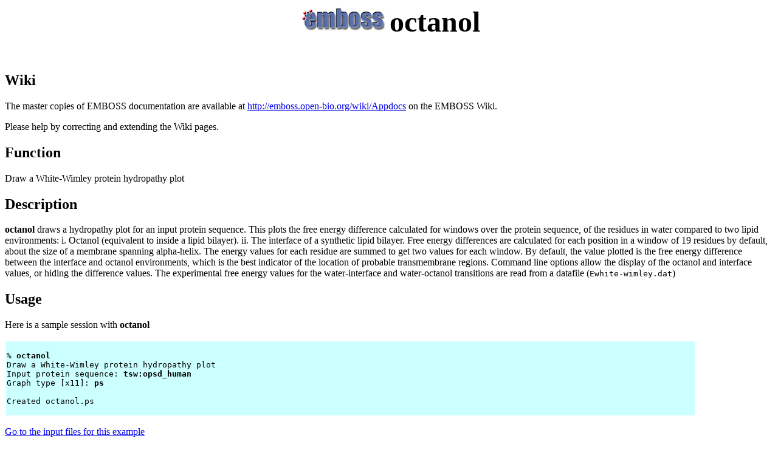

--- FILE ---
content_type: text/html; charset=UTF-8
request_url: http://emboss.open-bio.org/rel/dev/apps/octanol.html
body_size: 25871
content:
<HTML>

<HEAD>
  <TITLE>
  EMBOSS: octanol
  </TITLE>
</HEAD>
<BODY BGCOLOR="#FFFFFF" text="#000000">

<table align=center border=0 cellspacing=0 cellpadding=0>
<tr><td valign=top>
<A HREF="/" ONMOUSEOVER="self.status='Go to the EMBOSS home page';return true"><img border=0 src="emboss_icon.jpg" alt="" width=150 height=48></a>
</td>
<td align=left valign=middle>
<b><font size="+6">
octanol
</font></b>
</td></tr>
</table>
<br>&nbsp;
<p>


<H2>
Wiki
</H2>

The master copies of EMBOSS documentation are available
at <a href="http://emboss.open-bio.org/wiki/Appdocs">
http://emboss.open-bio.org/wiki/Appdocs</a>
on the EMBOSS Wiki.

<p>
Please help by correcting and extending the Wiki pages.

<H2>
    Function
</H2>
Draw a White-Wimley protein hydropathy plot

<H2>
    Description
</H2>



<p><b>octanol</b> draws a hydropathy plot for an input protein sequence.  This plots the free energy difference calculated for windows over the protein sequence, of the residues in water compared to two lipid environments: i. Octanol (equivalent to inside a lipid bilayer). ii. The interface of a synthetic lipid bilayer. Free energy differences are calculated for each position in a window of 19 residues by default, about the size of a membrane spanning alpha-helix. The energy values for each residue are summed to get two values for each window.  By default, the value plotted is the free energy difference between the interface and octanol environments, which is the best indicator of the location of probable transmembrane regions.  Command line options allow the display of the octanol and interface values, or hiding the difference values. The experimental free energy values for the water-interface and water-octanol transitions are read from a datafile (<tt>Ewhite-wimley.dat</tt>)</p>

<H2>
    Usage
</H2>
Here is a sample session with <b>octanol</b>
<p>

<p>
<table width="90%"><tr><td bgcolor="#CCFFFF"><pre>

% <b>octanol </b>
Draw a White-Wimley protein hydropathy plot
Input protein sequence: <b>tsw:opsd_human</b>
Graph type [x11]: <b>ps</b>

Created octanol.ps

</pre></td></tr></table><p>
<p>
<a href="#input.1">Go to the input files for this example</a><br><a href="#output.1">Go to the output files for this example</a><p><p>


<H2>
    Command line arguments
</H2>
<table CELLSPACING=0 CELLPADDING=3 BGCOLOR="#f5f5ff" ><tr><td>
<pre>
Draw a White-Wimley protein hydropathy plot
Version: EMBOSS:6.4.0.0

   Standard (Mandatory) qualifiers:
  [-sequence]          sequence   Protein sequence filename and optional
                                  format, or reference (input USA)
  [-graph]             xygraph    [$EMBOSS_GRAPHICS value, or x11] Graph type
                                  (ps, hpgl, hp7470, hp7580, meta, cps, x11,
                                  tek, tekt, none, data, xterm, png, gif, pdf,
                                  svg)

   Additional (Optional) qualifiers:
   -datafile           datafile   [Ewhite-wimley.dat] White-Wimley data file
   -width              integer    [19] Window size (Integer from 1 to 200)
   -plotoctanol        boolean    [N] Display the octanol plot
   -plotinterface      boolean    [N] Display the interface plot
   -[no]plotdifference boolean    [Y] Display the difference plot

   Advanced (Unprompted) qualifiers: (none)
   Associated qualifiers:

   "-sequence" associated qualifiers
   -sbegin1            integer    Start of the sequence to be used
   -send1              integer    End of the sequence to be used
   -sreverse1          boolean    Reverse (if DNA)
   -sask1              boolean    Ask for begin/end/reverse
   -snucleotide1       boolean    Sequence is nucleotide
   -sprotein1          boolean    Sequence is protein
   -slower1            boolean    Make lower case
   -supper1            boolean    Make upper case
   -sformat1           string     Input sequence format
   -sdbname1           string     Database name
   -sid1               string     Entryname
   -ufo1               string     UFO features
   -fformat1           string     Features format
   -fopenfile1         string     Features file name

   "-graph" associated qualifiers
   -gprompt2           boolean    Graph prompting
   -gdesc2             string     Graph description
   -gtitle2            string     Graph title
   -gsubtitle2         string     Graph subtitle
   -gxtitle2           string     Graph x axis title
   -gytitle2           string     Graph y axis title
   -goutfile2          string     Output file for non interactive displays
   -gdirectory2        string     Output directory

   General qualifiers:
   -auto               boolean    Turn off prompts
   -stdout             boolean    Write first file to standard output
   -filter             boolean    Read first file from standard input, write
                                  first file to standard output
   -options            boolean    Prompt for standard and additional values
   -debug              boolean    Write debug output to program.dbg
   -verbose            boolean    Report some/full command line options
   -help               boolean    Report command line options and exit. More
                                  information on associated and general
                                  qualifiers can be found with -help -verbose
   -warning            boolean    Report warnings
   -error              boolean    Report errors
   -fatal              boolean    Report fatal errors
   -die                boolean    Report dying program messages
   -version            boolean    Report version number and exit

</pre>
</td></tr></table>
<P>

<table border cellspacing=0 cellpadding=3 bgcolor="#ccccff">
<tr bgcolor="#FFFFCC">
<th align="left">Qualifier</th>
<th align="left">Type</th>
<th align="left">Description</th>
<th align="left">Allowed values</th>
<th align="left">Default</th>
</tr>

<tr bgcolor="#FFFFCC">
<th align="left" colspan=5>Standard (Mandatory) qualifiers</th>
</tr>

<tr bgcolor="#FFFFCC">
<td>[-sequence]<br>(Parameter 1)</td>
<td>sequence</td>
<td>Protein sequence filename and optional format, or reference (input USA)</td>
<td>Readable sequence</td>
<td><b>Required</b></td>
</tr>

<tr bgcolor="#FFFFCC">
<td>[-graph]<br>(Parameter 2)</td>
<td>xygraph</td>
<td>Graph type</td>
<td>EMBOSS has a list of known devices, including ps, hpgl, hp7470, hp7580, meta, cps, x11, tek, tekt, none, data, xterm, png, gif, pdf, svg</td>
<td><i>EMBOSS_GRAPHICS</i> value, or x11</td>
</tr>

<tr bgcolor="#FFFFCC">
<th align="left" colspan=5>Additional (Optional) qualifiers</th>
</tr>

<tr bgcolor="#FFFFCC">
<td>-datafile</td>
<td>datafile</td>
<td>White-Wimley data file</td>
<td>Data file</td>
<td>Ewhite-wimley.dat</td>
</tr>

<tr bgcolor="#FFFFCC">
<td>-width</td>
<td>integer</td>
<td>Window size</td>
<td>Integer from 1 to 200</td>
<td>19</td>
</tr>

<tr bgcolor="#FFFFCC">
<td>-plotoctanol</td>
<td>boolean</td>
<td>Display the octanol plot</td>
<td>Boolean value Yes/No</td>
<td>No</td>
</tr>

<tr bgcolor="#FFFFCC">
<td>-plotinterface</td>
<td>boolean</td>
<td>Display the interface plot</td>
<td>Boolean value Yes/No</td>
<td>No</td>
</tr>

<tr bgcolor="#FFFFCC">
<td>-[no]plotdifference</td>
<td>boolean</td>
<td>Display the difference plot</td>
<td>Boolean value Yes/No</td>
<td>Yes</td>
</tr>

<tr bgcolor="#FFFFCC">
<th align="left" colspan=5>Advanced (Unprompted) qualifiers</th>
</tr>

<tr>
<td colspan=5>(none)</td>
</tr>

<tr bgcolor="#FFFFCC">
<th align="left" colspan=5>Associated qualifiers</th>
</tr>

<tr bgcolor="#FFFFCC">
<th align="left" colspan=5>"-sequence" associated sequence qualifiers
</td>
</tr>

<tr bgcolor="#FFFFCC">
<td> -sbegin1<br>-sbegin_sequence</td>
<td>integer</td>
<td>Start of the sequence to be used</td>
<td>Any integer value</td>
<td>0</td>
</tr>

<tr bgcolor="#FFFFCC">
<td> -send1<br>-send_sequence</td>
<td>integer</td>
<td>End of the sequence to be used</td>
<td>Any integer value</td>
<td>0</td>
</tr>

<tr bgcolor="#FFFFCC">
<td> -sreverse1<br>-sreverse_sequence</td>
<td>boolean</td>
<td>Reverse (if DNA)</td>
<td>Boolean value Yes/No</td>
<td>N</td>
</tr>

<tr bgcolor="#FFFFCC">
<td> -sask1<br>-sask_sequence</td>
<td>boolean</td>
<td>Ask for begin/end/reverse</td>
<td>Boolean value Yes/No</td>
<td>N</td>
</tr>

<tr bgcolor="#FFFFCC">
<td> -snucleotide1<br>-snucleotide_sequence</td>
<td>boolean</td>
<td>Sequence is nucleotide</td>
<td>Boolean value Yes/No</td>
<td>N</td>
</tr>

<tr bgcolor="#FFFFCC">
<td> -sprotein1<br>-sprotein_sequence</td>
<td>boolean</td>
<td>Sequence is protein</td>
<td>Boolean value Yes/No</td>
<td>N</td>
</tr>

<tr bgcolor="#FFFFCC">
<td> -slower1<br>-slower_sequence</td>
<td>boolean</td>
<td>Make lower case</td>
<td>Boolean value Yes/No</td>
<td>N</td>
</tr>

<tr bgcolor="#FFFFCC">
<td> -supper1<br>-supper_sequence</td>
<td>boolean</td>
<td>Make upper case</td>
<td>Boolean value Yes/No</td>
<td>N</td>
</tr>

<tr bgcolor="#FFFFCC">
<td> -sformat1<br>-sformat_sequence</td>
<td>string</td>
<td>Input sequence format</td>
<td>Any string</td>
<td>&nbsp;</td>
</tr>

<tr bgcolor="#FFFFCC">
<td> -sdbname1<br>-sdbname_sequence</td>
<td>string</td>
<td>Database name</td>
<td>Any string</td>
<td>&nbsp;</td>
</tr>

<tr bgcolor="#FFFFCC">
<td> -sid1<br>-sid_sequence</td>
<td>string</td>
<td>Entryname</td>
<td>Any string</td>
<td>&nbsp;</td>
</tr>

<tr bgcolor="#FFFFCC">
<td> -ufo1<br>-ufo_sequence</td>
<td>string</td>
<td>UFO features</td>
<td>Any string</td>
<td>&nbsp;</td>
</tr>

<tr bgcolor="#FFFFCC">
<td> -fformat1<br>-fformat_sequence</td>
<td>string</td>
<td>Features format</td>
<td>Any string</td>
<td>&nbsp;</td>
</tr>

<tr bgcolor="#FFFFCC">
<td> -fopenfile1<br>-fopenfile_sequence</td>
<td>string</td>
<td>Features file name</td>
<td>Any string</td>
<td>&nbsp;</td>
</tr>

<tr bgcolor="#FFFFCC">
<th align="left" colspan=5>"-graph" associated xygraph qualifiers
</td>
</tr>

<tr bgcolor="#FFFFCC">
<td> -gprompt2<br>-gprompt_graph</td>
<td>boolean</td>
<td>Graph prompting</td>
<td>Boolean value Yes/No</td>
<td>N</td>
</tr>

<tr bgcolor="#FFFFCC">
<td> -gdesc2<br>-gdesc_graph</td>
<td>string</td>
<td>Graph description</td>
<td>Any string</td>
<td>&nbsp;</td>
</tr>

<tr bgcolor="#FFFFCC">
<td> -gtitle2<br>-gtitle_graph</td>
<td>string</td>
<td>Graph title</td>
<td>Any string</td>
<td>White-Wimley Plot</td>
</tr>

<tr bgcolor="#FFFFCC">
<td> -gsubtitle2<br>-gsubtitle_graph</td>
<td>string</td>
<td>Graph subtitle</td>
<td>Any string</td>
<td>&nbsp;</td>
</tr>

<tr bgcolor="#FFFFCC">
<td> -gxtitle2<br>-gxtitle_graph</td>
<td>string</td>
<td>Graph x axis title</td>
<td>Any string</td>
<td>$(sequence.name)</td>
</tr>

<tr bgcolor="#FFFFCC">
<td> -gytitle2<br>-gytitle_graph</td>
<td>string</td>
<td>Graph y axis title</td>
<td>Any string</td>
<td>Total Free Energy (Kcal/mol)</td>
</tr>

<tr bgcolor="#FFFFCC">
<td> -goutfile2<br>-goutfile_graph</td>
<td>string</td>
<td>Output file for non interactive displays</td>
<td>Any string</td>
<td>&nbsp;</td>
</tr>

<tr bgcolor="#FFFFCC">
<td> -gdirectory2<br>-gdirectory_graph</td>
<td>string</td>
<td>Output directory</td>
<td>Any string</td>
<td>&nbsp;</td>
</tr>

<tr bgcolor="#FFFFCC">
<th align="left" colspan=5>General qualifiers</th>
</tr>

<tr bgcolor="#FFFFCC">
<td> -auto</td>
<td>boolean</td>
<td>Turn off prompts</td>
<td>Boolean value Yes/No</td>
<td>N</td>
</tr>

<tr bgcolor="#FFFFCC">
<td> -stdout</td>
<td>boolean</td>
<td>Write first file to standard output</td>
<td>Boolean value Yes/No</td>
<td>N</td>
</tr>

<tr bgcolor="#FFFFCC">
<td> -filter</td>
<td>boolean</td>
<td>Read first file from standard input, write first file to standard output</td>
<td>Boolean value Yes/No</td>
<td>N</td>
</tr>

<tr bgcolor="#FFFFCC">
<td> -options</td>
<td>boolean</td>
<td>Prompt for standard and additional values</td>
<td>Boolean value Yes/No</td>
<td>N</td>
</tr>

<tr bgcolor="#FFFFCC">
<td> -debug</td>
<td>boolean</td>
<td>Write debug output to program.dbg</td>
<td>Boolean value Yes/No</td>
<td>N</td>
</tr>

<tr bgcolor="#FFFFCC">
<td> -verbose</td>
<td>boolean</td>
<td>Report some/full command line options</td>
<td>Boolean value Yes/No</td>
<td>Y</td>
</tr>

<tr bgcolor="#FFFFCC">
<td> -help</td>
<td>boolean</td>
<td>Report command line options and exit. More information on associated and general qualifiers can be found with -help -verbose</td>
<td>Boolean value Yes/No</td>
<td>N</td>
</tr>

<tr bgcolor="#FFFFCC">
<td> -warning</td>
<td>boolean</td>
<td>Report warnings</td>
<td>Boolean value Yes/No</td>
<td>Y</td>
</tr>

<tr bgcolor="#FFFFCC">
<td> -error</td>
<td>boolean</td>
<td>Report errors</td>
<td>Boolean value Yes/No</td>
<td>Y</td>
</tr>

<tr bgcolor="#FFFFCC">
<td> -fatal</td>
<td>boolean</td>
<td>Report fatal errors</td>
<td>Boolean value Yes/No</td>
<td>Y</td>
</tr>

<tr bgcolor="#FFFFCC">
<td> -die</td>
<td>boolean</td>
<td>Report dying program messages</td>
<td>Boolean value Yes/No</td>
<td>Y</td>
</tr>

<tr bgcolor="#FFFFCC">
<td> -version</td>
<td>boolean</td>
<td>Report version number and exit</td>
<td>Boolean value Yes/No</td>
<td>N</td>
</tr>

</table>


<H2>
    Input file format
</H2>

<b>octanol</b> reads a single protein sequence.
<p>
<p>

The input is a standard EMBOSS sequence query (also known as a 'USA').

<p>
Major sequence database sources defined as standard in EMBOSS
installations include srs:embl, srs:uniprot and ensembl

<p>

Data can also be read from sequence output in any supported format
written by an EMBOSS or third-party application.

<p>
The input format can be specified by using the
command-line qualifier <tt>-sformat xxx</tt>, where 'xxx' is replaced
by the name of the required format.  The available format names are:
gff (gff3), gff2, embl (em), genbank (gb, refseq), ddbj, refseqp, pir
(nbrf), swissprot (swiss, sw), dasgff and debug.

<p>

See:
<A href="http://emboss.sf.net/docs/themes/SequenceFormats.html">
http://emboss.sf.net/docs/themes/SequenceFormats.html</A>
for further information on sequence formats.

<p>


<a name="input.1"></a>
<h3>Input files for usage example </h3>

'tsw:opsd_human' is a sequence entry in the example protein database 'tsw'
<p>
<p><h3>Database entry: tsw:opsd_human</h3>
<table width="90%"><tr><td bgcolor="#FFCCFF">
<pre>
ID   OPSD_HUMAN              Reviewed;         348 AA.
AC   P08100; Q16414; Q2M249;
DT   01-AUG-1988, integrated into UniProtKB/Swiss-Prot.
DT   01-AUG-1988, sequence version 1.
DT   15-JUN-2010, entry version 128.
DE   RecName: Full=Rhodopsin;
DE   AltName: Full=Opsin-2;
GN   Name=RHO; Synonyms=OPN2;
OS   Homo sapiens (Human).
OC   Eukaryota; Metazoa; Chordata; Craniata; Vertebrata; Euteleostomi;
OC   Mammalia; Eutheria; Euarchontoglires; Primates; Haplorrhini;
OC   Catarrhini; Hominidae; Homo.
OX   NCBI_TaxID=9606;
RN   [1]
RP   NUCLEOTIDE SEQUENCE [GENOMIC DNA].
RX   MEDLINE=84272729; PubMed=6589631; DOI=10.1073/pnas.81.15.4851;
RA   Nathans J., Hogness D.S.;
RT   "Isolation and nucleotide sequence of the gene encoding human
RT   rhodopsin.";
RL   Proc. Natl. Acad. Sci. U.S.A. 81:4851-4855(1984).
RN   [2]
RP   NUCLEOTIDE SEQUENCE [GENOMIC DNA].
RA   Suwa M., Sato T., Okouchi I., Arita M., Futami K., Matsumoto S.,
RA   Tsutsumi S., Aburatani H., Asai K., Akiyama Y.;
RT   "Genome-wide discovery and analysis of human seven transmembrane helix
RT   receptor genes.";
RL   Submitted (JUL-2001) to the EMBL/GenBank/DDBJ databases.
RN   [3]
RP   NUCLEOTIDE SEQUENCE [LARGE SCALE MRNA].
RC   TISSUE=Retina;
RX   PubMed=17974005; DOI=10.1186/1471-2164-8-399;
RA   Bechtel S., Rosenfelder H., Duda A., Schmidt C.P., Ernst U.,
RA   Wellenreuther R., Mehrle A., Schuster C., Bahr A., Bloecker H.,
RA   Heubner D., Hoerlein A., Michel G., Wedler H., Koehrer K.,
RA   Ottenwaelder B., Poustka A., Wiemann S., Schupp I.;
RT   "The full-ORF clone resource of the German cDNA consortium.";
RL   BMC Genomics 8:399-399(2007).
RN   [4]
RP   NUCLEOTIDE SEQUENCE [LARGE SCALE MRNA].
RX   PubMed=15489334; DOI=10.1101/gr.2596504;
RG   The MGC Project Team;
RT   "The status, quality, and expansion of the NIH full-length cDNA
RT   project: the Mammalian Gene Collection (MGC).";
RL   Genome Res. 14:2121-2127(2004).
RN   [5]
RP   NUCLEOTIDE SEQUENCE [GENOMIC DNA] OF 1-120.
RX   PubMed=8566799; DOI=10.1016/0378-1119(95)00688-5;
RA   Bennett J., Beller B., Sun D., Kariko K.;
RT   "Sequence analysis of the 5.34-kb 5' flanking region of the human
RT   rhodopsin-encoding gene.";


<font color=red>  [Part of this file has been deleted for brevity]</font>

FT                                /FTId=VAR_004816.
FT   VARIANT     209    209       V -&gt; M (effect not known).
FT                                /FTId=VAR_004817.
FT   VARIANT     211    211       H -&gt; P (in RP4; dbSNP:rs28933993).
FT                                /FTId=VAR_004818.
FT   VARIANT     211    211       H -&gt; R (in RP4).
FT                                /FTId=VAR_004819.
FT   VARIANT     216    216       M -&gt; K (in RP4).
FT                                /FTId=VAR_004820.
FT   VARIANT     220    220       F -&gt; C (in RP4).
FT                                /FTId=VAR_004821.
FT   VARIANT     222    222       C -&gt; R (in RP4).
FT                                /FTId=VAR_004822.
FT   VARIANT     255    255       Missing (in RP4).
FT                                /FTId=VAR_004823.
FT   VARIANT     264    264       Missing (in RP4).
FT                                /FTId=VAR_004824.
FT   VARIANT     267    267       P -&gt; L (in RP4).
FT                                /FTId=VAR_004825.
FT   VARIANT     267    267       P -&gt; R (in RP4).
FT                                /FTId=VAR_004826.
FT   VARIANT     292    292       A -&gt; E (in CSNBAD1).
FT                                /FTId=VAR_004827.
FT   VARIANT     296    296       K -&gt; E (in RP4; dbSNP:rs29001653).
FT                                /FTId=VAR_004828.
FT   VARIANT     297    297       S -&gt; R (in RP4).
FT                                /FTId=VAR_004829.
FT   VARIANT     342    342       T -&gt; M (in RP4).
FT                                /FTId=VAR_004830.
FT   VARIANT     345    345       V -&gt; L (in RP4).
FT                                /FTId=VAR_004831.
FT   VARIANT     345    345       V -&gt; M (in RP4).
FT                                /FTId=VAR_004832.
FT   VARIANT     347    347       P -&gt; A (in RP4).
FT                                /FTId=VAR_004833.
FT   VARIANT     347    347       P -&gt; L (in RP4; common variant).
FT                                /FTId=VAR_004834.
FT   VARIANT     347    347       P -&gt; Q (in RP4).
FT                                /FTId=VAR_004835.
FT   VARIANT     347    347       P -&gt; R (in RP4; dbSNP:rs29001566).
FT                                /FTId=VAR_004836.
FT   VARIANT     347    347       P -&gt; S (in RP4; dbSNP:rs29001637).
FT                                /FTId=VAR_004837.
SQ   SEQUENCE   348 AA;  38893 MW;  6F4F6FCBA34265B2 CRC64;
     MNGTEGPNFY VPFSNATGVV RSPFEYPQYY LAEPWQFSML AAYMFLLIVL GFPINFLTLY
     VTVQHKKLRT PLNYILLNLA VADLFMVLGG FTSTLYTSLH GYFVFGPTGC NLEGFFATLG
     GEIALWSLVV LAIERYVVVC KPMSNFRFGE NHAIMGVAFT WVMALACAAP PLAGWSRYIP
     EGLQCSCGID YYTLKPEVNN ESFVIYMFVV HFTIPMIIIF FCYGQLVFTV KEAAAQQQES
     ATTQKAEKEV TRMVIIMVIA FLICWVPYAS VAFYIFTHQG SNFGPIFMTI PAFFAKSAAI
     YNPVIYIMMN KQFRNCMLTT ICCGKNPLGD DEASATVSKT ETSQVAPA
//
</pre>
</td></tr></table><p>

<H2>
    Output file format
</H2>

<p>

The output is to the specified graphics device.

<p>

The results can be output in one of several formats by using the
command-line qualifier <b>-graph xxx</b>, where 'xxx' is replaced by
the name of the required device. Support depends on the availability
of third-party software packages.

<p>
The device names that output to a file are:
ps (postscript), cps (colourps), png, gif, pdf, svg, hpgl, hp7470,
hp7580, das, data.

<p> The other available device names are: meta, x11 (xwindows), tek
(tek4107t), tekt (tektronix), xterm, text.

<p>
Output can be turned off by specifying none (null).

<p>

See:
<A href="http://emboss.sf.net/docs/themes/GraphicsDevices.html">
http://emboss.sf.net/docs/themes/GraphicsDevices.html</A>
for further information on supported devices.

<p>

<b>octanol</b> draws a graph showing the
free energy calcuated over a sliding window.

<p>


<a name="output.1"></a>
<h3>Output files for usage example </h3>
<p><h3>Graphics File: octanol.ps</h3>
<p><img src="octanol.1.octanol.gif" alt="[octanol results]">

<p>

The line on the default plot is the difference between the interface
and octanol free energy calculations. Command line options allow the
display of the interface and octanol values, or hiding the difference
values.

<p>

In the example, the human opsin protein has 7 transmembrane
regions: 37-61, 74-98, 114-133, 153-176, 203-230, 253-276 and 285-309.
Each is about 20 residues in length, which is also the gap between tick
marks on the sequence axis. All have energetic preferences for being
in the lipid (octanol) enviroment - shown as being above the zero
line - or have at least no clear preference.

<p>

Running octanol with all three plots:

<pre>

% octanol -interface -octanol
Input sequence: tsw:opsd_human
   Graph type [x11]: 

</pre>

gives a graph with the water-interface and water-octanol plots.

<p>

For those regions where the diference plot is close to zero, both the
other two plots are above the line, showing a preference for either
the octanol or the interface membrane environments rather than water.



<H2>
    Data files
</H2>

File <b>Ewhite-wimley.dat</b> contains the experimental free energy values
for the water-interface and water-octanol transitions.

<p>
EMBOSS data files are distributed with the application and stored
in the standard EMBOSS data directory, which is defined
by the EMBOSS environment variable EMBOSS_DATA.

<p>

To see the available EMBOSS data files, run:
<p>
<pre>
% embossdata -showall
</pre>
<p>
To fetch one of the data files (for example 'Exxx.dat') into your
current directory for you to inspect or modify, run:

<pre>

% embossdata -fetch -file Exxx.dat

</pre>
<p>

Users can provide their own data files in their own directories.
Project specific files can be put in the current directory, or for
tidier directory listings in a subdirectory called
".embossdata". Files for all EMBOSS runs can be put in the user's home
directory, or again in a subdirectory called ".embossdata".

<p>
The directories are searched in the following order:

<ul>
   <li> . (your current directory)
   <li> .embossdata (under your current directory)
   <li> ~/ (your home directory)
   <li> ~/.embossdata
</ul>
<p>

<H2>
    Notes
</H2>

<p>Protein sequences that form transmembrane regions are assumed to have a thermodynamic preference for a hydrophobic environment (inside the membrane lipid bilayer), rather than an aqueous environment in water.  The free energy change for each amino acid residue between a lipid and a water environment can be measured experimentally, and the values for peptides can be shown to be additive (White and Wimley 1999).</p>

<p>For each amino acid residue in the protein, the free energy difference of the residue in lipid and water environments is measured in two ways.  The first is the free energy difference between the protein in water and the protein associated with the interface (glycerol group) of a POPC (palmitoyloleoylphosphocholine) bilayer.  The second is the free energy difference of the protein in water and the protein in octanol, equivalent to the environment inside a lipid bilayer.</p>

<p>Residues which can be buried inside a lipid bilayer must be in a region of the peptide where most residues show a free energy difference in favour of being in an octanol environment or at least being in the lipid/water interface region.  White and Wimley (1999) showed that a sliding window of either free energy difference will indicate the location of probable transmembrane regions, but that the best indicator is the difference between the two values, which is the free energy difference between the interface and octanol environments.</p>





<H2>
    References
</H2>

<ol>

<li>
White S.H. and Wimley W.C. (1999)
"Membrane protein folding and stability: physical principles"
Ann. Rev.Biophys. Biomol. Struct. 28:319-365.

</ol>

<H2>
    Warnings
</H2>

None.

<H2>
    Diagnostic Error Messages
</H2>

None.

<H2>
    Exit status
</H2>

It always exits with status 0.

<H2>
    Known bugs
</H2>

None.

<h2><a name="See also">See also</a></h2>
<table border cellpadding=4 bgcolor="#FFFFF0">
<tr><th>Program name</th>
<th>Description</th></tr>
<tr>
<td><a href="charge.html">charge</a></td>
<td>Draw a protein charge plot</td>
</tr>

<tr>
<td><a href="hmoment.html">hmoment</a></td>
<td>Calculate and plot hydrophobic moment for protein sequence(s)</td>
</tr>

<tr>
<td><a href="iep.html">iep</a></td>
<td>Calculate the isoelectric point of proteins</td>
</tr>

<tr>
<td><a href="pepinfo.html">pepinfo</a></td>
<td>Plot amino acid properties of a protein sequence in parallel</td>
</tr>

<tr>
<td><a href="pepstats.html">pepstats</a></td>
<td>Calculates statistics of protein properties</td>
</tr>

<tr>
<td><a href="pepwindow.html">pepwindow</a></td>
<td>Draw a hydropathy plot for a protein sequence</td>
</tr>

<tr>
<td><a href="pepwindowall.html">pepwindowall</a></td>
<td>Draw Kyte-Doolittle hydropathy plot for a protein alignment</td>
</tr>

</table>


<H2>
    Author(s)
</H2>


Ian Longden formerly at:
<br>
Sanger Institute, Wellcome Trust Genome Campus, Hinxton,
Cambridge, CB10 1SA, UK.                      

<p>
Please report all bugs to the EMBOSS bug team (emboss-bug&nbsp;&copy;&nbsp;emboss.open-bio.org) not to the original author.


<H2>
    History
</H2>



<H2>
    Target users
</H2>

This program is intended to be used by everyone and everything, from naive users to embedded scripts.


<H2>
    Comments
</H2>
None


</BODY>
</HTML>

